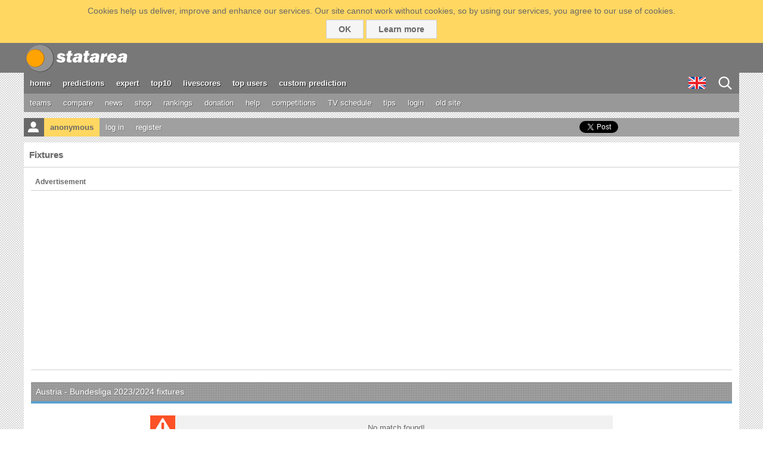

--- FILE ---
content_type: text/html; charset=UTF-8
request_url: https://www.statarea.com/fixtures/competition/Austria+-+Bundesliga+2023%2F2024
body_size: 4196
content:
<!DOCTYPE HTML PUBLIC "-//W3C//DTD HTML 4.01//EN" "http://www.w3.org/TR/html4/strict.dtd">
<html>
    
    
    
<head>
                        <noscript>
                <meta http-equiv="refresh" content="0; url=https://www.statarea.com/olddevices/nojavascript" />
            </noscript>   
                
    <title>Soccer football predictions, statistics, bet tips, results</title><meta property="og:image" content="https://www.statarea.com/public/images/fbimage.png" ><meta http-equiv="Content-type" content="text/html; charset=utf-8" ><meta name="keywords" content="football,soccer,match,matches,bet,bets,betting,tips,help,charts,statistic,statistics,score,scores,chance,result,results,prediction,bookmaker,bookmakers,coefficient,analize" ><meta name="description" content="Site for soccer football statistics, predictions, bet tips, results and team information." ><meta name="pubdate" content="2026-02-02" ><meta name="classification" content="statistics" ><meta name="robots" content="all" ><meta name="language" content="en" ><meta name="revisit-after" content="1 days" ><meta name="author" content="HELPcho Ltd" ><meta name="copyright" content="Copyright © 2026 HELPcho Ltd, All rights reserved." ><meta name="distribution" content="global" ><meta name="owner" content="HELPcho Ltd" >
    <script>
        if(screen.width<320) { document.getElementById('vp').setAttribute('content','width=320,initial-scale=1.0'); }
    </script>

    
    <link rel="apple-touch-icon" sizes="180x180" href="/apple-touch-icon.png">
    <link rel="icon" type="image/png" href="/favicon-32x32.png" sizes="32x32">
    <link rel="icon" type="image/png" href="/favicon-16x16.png" sizes="16x16">
    <link rel="icon" type="image/png" href="/favicon-192x192.png" sizes="192x192">
    <link rel="manifest" href="/manifest.json">
    <link rel="mask-icon" href="/safari-pinned-tab.svg" color="#5bbad5">
    
    
    <script type="text/javascript" src="https://www.statarea.com/public/js/jquery-1.11.0.min.js"></script>
    <script type="text/javascript" src="https://www.statarea.com/public/js/respond.src.js"></script>
    <script type="text/javascript" src="https://www.statarea.com/public/js/html5shiv.js"></script>    
    <script type="text/javascript" src="https://www.statarea.com/public/js/placeholder.js"></script>    
    <script type="text/javascript" src="https://www.statarea.com/public/js/json2.js"></script>    
    

    <link rel="stylesheet" type="text/css" href="https://www.statarea.com/public/css/base.css?1770020233" /><link rel="stylesheet" type="text/css" href="https://www.statarea.com/public/css/pages/png/base.css?1770020233" /><link rel="stylesheet" type="text/css" href="https://www.statarea.com/public/css/pages/fixtures.css?1770020233" /><link rel="stylesheet" type="text/css" href="https://www.statarea.com/public/css/pages/png/fixtures.css?1770020233" /><script type="text/javascript" src="https://www.statarea.com/public/js/base.js?1770020233"></script><script type="text/javascript" src="https://www.statarea.com/public/js/pages/fixtures.js?1770020233"></script><script type="text/javascript" src="https://www.statarea.com/public/js/adjusment.js"></script>    
    
    <!--[if (IE 5)|(IE 6)|(IE 7)]>
        <script src="https://www.statarea.com/public/js/ie6fix.js"></script>
        <link rel="stylesheet" type="text/css" href="https://www.statarea.com/public/css/ie6fix.css" />
    <![endif]-->    
    <!--[if (IE 5)]>
        <link rel="stylesheet" type="text/css" href="https://www.statarea.com/public/css/ie5fix.css" />
    <![endif]-->    

        
    
    <script async src="//pagead2.googlesyndication.com/pagead/js/adsbygoogle.js"></script>
<script>
  (adsbygoogle = window.adsbygoogle || []).push({
    google_ad_client: "ca-pub-2445827227704665",
    enable_page_level_ads: true
  });
</script>    
    
        
    
</head>
   
<body onload="PageLoaded()">
    <div id="wrapper">
        
            <!--
                <img id="pageloadgif" src="https://www.statarea.com/public/images/pageload.gif?1770020233"/>
            -->
        
            <div class="cookiebar"> 
    <div class="container">
        Cookies help us deliver, improve and enhance our services. Our site cannot work without cookies, so by using our services, you agree to our use of cookies.        <div class="buttons">
            <div class="jbutton" id="usercookieagreement">OK</div>
            <a class="jbutton" href="https://www.statarea.com/help/cookies">Learn more</a>
        </div>
    </div>
</div>
            <div class="websitebar" id="wsb"> 
    <div class="container">
        <h4>Mobile or small screen device detected!</h4>        <div>Please choose website version:</div>        <div class="buttons">
            <div class="button" id="mobilewebsiteversion"><div class="icon mobile">&nbsp;</div>mobile version<div class="clearfix"></div></div>
            <div class="button" id="fullwebsiteversion"><div class="icon desktop">&nbsp;</div>full site version<div class="clearfix"></div></div>
        </div>
    </div>
</div>                 
            <header id="header">
                <div class="container">
                    <div id="menubutton"></div>
                    <div id="logo"> <a href="https://www.statarea.com/"> &nbsp; </a> </div>
                                            <div id="websiteswapper">mobile version</div>
                        
                    <div id="searchbutton"></div>
                    <div id="languagebutton">en</div>
                    <div class="clearfix"></div>
                </div>
            </header>        

            <nav id="nav">
                <div class="container">
                    <ul id="menu">
                        <li><a href="https://www.statarea.com/">home</a></li>
                        <li><a href="https://www.statarea.com/predictions">predictions</a></li>
                        <li><a href="https://www.statarea.com/expert">expert</a></li>
                        <li><a href="https://www.statarea.com/toppredictions">top10</a></li>
                        <li><a href="https://www.statarea.com/livescore">livescores</a></li>
                        <li><a href="https://www.statarea.com/userpredictions">top users</a></li>
                        <li><a href="https://www.statarea.com/custompredict">custom prediction</a></li>  
                        <li class="more">
                            <div class="button">&nbsp;</div>
                            more                        </li>
                        <li class="search">
                            <div class="button">&nbsp;</div>
                        </li>
                        <li class="language">
                            <div class="en">&nbsp;</div>
                        </li>
                        <div class="clearfix"></div>
                    </ul>
                    
                    <div class="clearfix"></div>
                    
                    <ul id="hiddenmenu">
                        <li><a href="https://www.statarea.com/team">teams</a></li>
                        <li><a href="https://www.statarea.com/compare">compare</a></li>                        
                        <li><a href="https://www.statarea.com/news">news</a></li>
                        <li><a href="https://www.statarea.com/shop">shop</a></li>
                        <li><a href="https://www.statarea.com/rankings/world">rankings</a></li>
                        <li><a href="https://www.statarea.com/donation">donation</a></li>
                        <li><a href="https://www.statarea.com/help">help</a></li>
                        <li><a href="https://www.statarea.com/competition">competitions</a></li>
                        <li><a href="https://www.statarea.com/tv/schedule">TV schedule</a></li>
                        <li><a href="https://www.statarea.com/tips">tips</a></li>
                          
                            <li><a href="https://www.statarea.com/login">login</a></li> 
                            
                        <li><a href="http://old.statarea.com/">old site</a></li>
                        <li><div class="menucloser">close [x]</div></li>
                        <div class="clearfix"></div>
                    </ul>
 
                    <div class="clearfix"></div>
                    
                    <div id="languagesrow"> 
                        <div class="label"><div class="closer">X</div>select language</div>
                        <div class="holder">
                            <div class="item"><div class="en">&nbsp;</div>english</div>
                            <div class="item"><div class="de">&nbsp;</div>deutsche</div>
                            <div class="item"><div class="fr">&nbsp;</div>français</div>
                            <div class="item"><div class="es">&nbsp;</div>español</div>
                            <div class="item"><div class="ru">&nbsp;</div>русский</div>
                            <div class="item"><div class="it">&nbsp;</div>italiano</div>
                            <div class="item"><div class="bg">&nbsp;</div>български</div>
                            <div class="clearfix"></div>
                        </div>
                    </div>   
                    
                    <div id="searchrow">
                        <div class="label"><div class="closer">X</div>enter string to search<div class="clearfix"></div></div>
                        <div class="holder">
                            <input type="text" size="20" placeholder="enter string to search"/>
                            <div class="jbutton">search</div>
                        </div>
                    </div>
                    
                                        
                        <div id="loginrow">
                            <div class="label"><div class="closer">X</div>enter username and password<div class="clearfix"></div></div>
                            <div class="holder">
                                <div class="fields">
                                    <form id="form_login" name="form_login" action="https://www.statarea.com/login/doLogin" method="post">
                                        <input class="username" type="text" name="usernamelogin" placeholder="Username" />
                                        <input class="password" type="password" name="userpasslogin" placeholder="Password"/>
                                        <input class="button" type="submit" value="log in" />
                                    </form>
                                </div>    
                                <div class="fbbutton">
                                    <a href='https://www.facebook.com/v2.10/dialog/oauth?client_id=511935808949829&amp;state=859fa7d70985365fbe0e4a36b249f901&amp;response_type=code&amp;sdk=php-sdk-5.6.3&amp;redirect_uri=https%3A%2F%2Fwww.statarea.com%2Factions%2FdoFacebookLogin2%2F&amp;scope='><div class='icon'>&nbsp;</div>facebook login</a>                                </div> 
                                <div class="clearfix"></div>
                            </div>    
                        </div>  
                    
                                        
                    <div id="undermenu">
                        <div id="socials">
                            <div class="fb"><iframe src="//www.facebook.com/plugins/like.php?href=http%3A%2F%2Fwww.statarea.com%2F&amp;send=false&amp;locale=en_US&amp;layout=button_count&amp;width=106&amp;show_faces=false&amp;action=like&amp;colorscheme=light&amp;font&amp;height=24" scrolling="no" frameborder="0" style="border:none; overflow:hidden; width:106px; height:24px;" allowTransparency="true"></iframe>

</div> 
                            <div class="gl"><!-- Place this tag where you want the +1 button to render -->
<div class="g-plusone" data-href="http://www.statarea.com/" data-size="medium"></div>

<!-- Place this render call where appropriate -->
<script type="text/javascript">
  (function() {
    var po = document.createElement('script'); po.type = 'text/javascript'; po.async = true;
    po.src = 'https://apis.google.com/js/plusone.js';
    var s = document.getElementsByTagName('script')[0]; s.parentNode.insertBefore(po, s);
  })();
</script>
</div> 
                            <div class="tw"><a href="https://twitter.com/share" class="twitter-share-button" data-url="https://www.statarea.com/" data-via="statareacom">Tweet</a>
<script>!function(d,s,id){var js,fjs=d.getElementsByTagName(s)[0],p=/^http:/.test(d.location)?'http':'https';if(!d.getElementById(id)){js=d.createElement(s);js.id=id;js.src=p+'://platform.twitter.com/widgets.js';fjs.parentNode.insertBefore(js,fjs);}}(document, 'script', 'twitter-wjs');</script></div>
                            <div class="clearfix"></div>
                        </div>                          
                                                    <div id="user">
                                <div class="logo anonymous">&nbsp;</div>
                                <div class="name anonymous">anonymous</div>
                                <a class="login">log in</a>
                                <a href="https://www.statarea.com/register">register</a>
                                <div class="clearfix"></div>
                            </div>
                                                <div class="clearfix"></div>
                    </div>
                    
                    <div class="websiteversionmenu">
                                                    <div class="select">Please choose website version:</div>
                            
                        <div class="fullsite"><div class="icon">&nbsp;</div>full version<div class="clearfix"></div></div>
                        <div class="mobilesite"><div class="icon">&nbsp;</div>mobile version<div class="clearfix"></div></div>
                        <div class="clearfix"></div>
                    </div>                    
                    
                </div> 
            </nav>     
        
            <div id="maincontent">
                <div class="container">
                    
                
    <div class="datacotainer full"> 
    <div class="datacotainerheader"><h1>Fixtures</h1></div>  

        <a href="#" class="backtotop"> back to top </a>
        
         
        
        <div class='advertisment'><div class='header'>Advertisement</div><script async src="//pagead2.googlesyndication.com/pagead/js/adsbygoogle.js"></script>
<!-- r_fixtures_general -->
<ins class="adsbygoogle"
     style="display:block"
     data-ad-client="ca-pub-2445827227704665"
     data-ad-slot="5042415253"
     data-ad-format="auto"></ins>
<script>
(adsbygoogle = window.adsbygoogle || []).push({});
</script></div>        
        <div class="mainlabel">
            <h2>Austria - Bundesliga 2023/2024 fixtures</h2>
            <div class="clearfix"></div>
        </div>                 
        <div class="fixturesmatch">  
            <div class='noitems'><div class='icon error'>&nbsp;</div>No match found!</div>            <div class="clearfix"></div>
        </div> 
        
        <div class='advertisment'><div class='header'>Advertisement</div><script async src="//pagead2.googlesyndication.com/pagead/js/adsbygoogle.js"></script>
<!-- r_fixtures_general -->
<ins class="adsbygoogle"
     style="display:block"
     data-ad-client="ca-pub-2445827227704665"
     data-ad-slot="5042415253"
     data-ad-format="auto"></ins>
<script>
(adsbygoogle = window.adsbygoogle || []).push({});
</script></div>        
    </div>  

                </div>                
            </div>

            <footer id="footer">            
                <div class="container">

                    <div class="websiteversion">
                                                    <div class="button"><div class="icon mobile">&nbsp;</div>switch to mobile site</div>
                                                <div class="clearfix"></div>        
                    </div>
                    
                    <div class="sections">        
                        <div class="section">
                            <ul>
                                <li><a href="https://www.statarea.com/worldcup">FIFA World Cups</a></li>
                                <li><a href="https://www.statarea.com/eurocup">UEFA Euro Cups</a></li>
                                <li><a href="https://www.statarea.com/copaamerica">CONMEBOL Copa America</a></li>
                            </ul>
                        </div>
                        <div class="section">
                            <ul>
                                <li><a href="https://www.statarea.com/help"> help</a></li>
                                <li><a href="https://www.statarea.com/shop"> shop</a></li>
                                <li><a href="https://www.statarea.com/help/contact"> contact</a></li>
                                <li><a href="https://www.statarea.com/help/terms"> terms of use</a></li>
                                  
                                    <li><a href="https://www.statarea.com/login/forgot"> forgot password</a></li>
                                                                <li><a href="http://old.statarea.com/" target="_blank"> old site</a></li>
                            </ul>                        
                        </div>
                        <div class="section">
                            <ul>
                                <li><a href="https://www.statarea.com/recommended">Recommended sites</a></li>
                                <li><a href="http://www.FlashScore.com" target="_blank">Soccer Scores</a></li>
                            </ul>
                        </div>
                        <div class="clearfix"></div>
                    </div>
                    
                    <h2><span>About:</span> Football (soccer) statistics, team information, match predictions, bet tips, expert reviews, bet information and user predictions.</h2>
                    
                    <div class="copyright">
                        Copyright &copy; 2007-2026 <b>STATAREA.COM</b>
                         
                        <!-- NACHALO NA GOOGLE BROYACH -->
<!-- Google tag (gtag.js) -->
<script async src="https://www.googletagmanager.com/gtag/js?id=G-S5FR0DGG4L"></script>
<script>
  window.dataLayer = window.dataLayer || [];
  function gtag(){dataLayer.push(arguments);}
  gtag('js', new Date());

  gtag('config', 'G-S5FR0DGG4L');
</script>
<!-- NACHALO NA GOOGLE BROYACH -->
                           
                    </div>
                </div>
                
                <div class="clearfix"></div>

            </footer>
            
            <script>
                if(screen.width<992) {  
                    document.getElementById('websiteswapper').style.display = 'block';
                    document.getElementById('wsb').style.display = 'block'; 
                }
            </script>               
            
        </div>    
    </body>
</html>

--- FILE ---
content_type: text/html; charset=UTF-8
request_url: https://www.statarea.com/fixtures/competition/Austria+-+Bundesliga+2023%2F2024
body_size: 4235
content:
<!DOCTYPE HTML PUBLIC "-//W3C//DTD HTML 4.01//EN" "http://www.w3.org/TR/html4/strict.dtd">
<html>
    
    
    
<head>
                        <noscript>
                <meta http-equiv="refresh" content="0; url=https://www.statarea.com/olddevices/nojavascript" />
            </noscript>   
                
    <title>Soccer football predictions, statistics, bet tips, results</title><meta property="og:image" content="https://www.statarea.com/public/images/fbimage.png" ><meta http-equiv="Content-type" content="text/html; charset=utf-8" ><meta name="keywords" content="football,soccer,match,matches,bet,bets,betting,tips,help,charts,statistic,statistics,score,scores,chance,result,results,prediction,bookmaker,bookmakers,coefficient,analize" ><meta name="description" content="Site for soccer football statistics, predictions, bet tips, results and team information." ><meta name="pubdate" content="2026-02-02" ><meta name="classification" content="statistics" ><meta name="robots" content="all" ><meta name="language" content="en" ><meta name="revisit-after" content="1 days" ><meta name="author" content="HELPcho Ltd" ><meta name="copyright" content="Copyright © 2026 HELPcho Ltd, All rights reserved." ><meta name="distribution" content="global" ><meta name="owner" content="HELPcho Ltd" >
    <script>
        if(screen.width<320) { document.getElementById('vp').setAttribute('content','width=320,initial-scale=1.0'); }
    </script>

    
    <link rel="apple-touch-icon" sizes="180x180" href="/apple-touch-icon.png">
    <link rel="icon" type="image/png" href="/favicon-32x32.png" sizes="32x32">
    <link rel="icon" type="image/png" href="/favicon-16x16.png" sizes="16x16">
    <link rel="icon" type="image/png" href="/favicon-192x192.png" sizes="192x192">
    <link rel="manifest" href="/manifest.json">
    <link rel="mask-icon" href="/safari-pinned-tab.svg" color="#5bbad5">
    
    
    <script type="text/javascript" src="https://www.statarea.com/public/js/jquery-1.11.0.min.js"></script>
    <script type="text/javascript" src="https://www.statarea.com/public/js/respond.src.js"></script>
    <script type="text/javascript" src="https://www.statarea.com/public/js/html5shiv.js"></script>    
    <script type="text/javascript" src="https://www.statarea.com/public/js/placeholder.js"></script>    
    <script type="text/javascript" src="https://www.statarea.com/public/js/json2.js"></script>    
    

    <link rel="stylesheet" type="text/css" href="https://www.statarea.com/public/css/base.css?1770020234" /><link rel="stylesheet" type="text/css" href="https://www.statarea.com/public/css/pages/fixtures.css?1770020234" /><script type="text/javascript" src="https://www.statarea.com/public/js/base.js?1770020234"></script><script type="text/javascript" src="https://www.statarea.com/public/js/pages/fixtures.js?1770020234"></script>    
    
    <!--[if (IE 5)|(IE 6)|(IE 7)]>
        <script src="https://www.statarea.com/public/js/ie6fix.js"></script>
        <link rel="stylesheet" type="text/css" href="https://www.statarea.com/public/css/ie6fix.css" />
    <![endif]-->    
    <!--[if (IE 5)]>
        <link rel="stylesheet" type="text/css" href="https://www.statarea.com/public/css/ie5fix.css" />
    <![endif]-->    

        
    
    <script async src="//pagead2.googlesyndication.com/pagead/js/adsbygoogle.js"></script>
<script>
  (adsbygoogle = window.adsbygoogle || []).push({
    google_ad_client: "ca-pub-2445827227704665",
    enable_page_level_ads: true
  });
</script>    
    
        
    
</head>
   
<body onload="PageLoaded()">
    <div id="wrapper">
        
            <!--
                <img id="pageloadgif" src="https://www.statarea.com/public/images/pageload.gif?1770020234"/>
            -->
        
            <div class="cookiebar"> 
    <div class="container">
        Cookies help us deliver, improve and enhance our services. Our site cannot work without cookies, so by using our services, you agree to our use of cookies.        <div class="buttons">
            <div class="jbutton" id="usercookieagreement">OK</div>
            <a class="jbutton" href="https://www.statarea.com/help/cookies">Learn more</a>
        </div>
    </div>
</div>
            <div class="websitebar" id="wsb"> 
    <div class="container">
        <h4>Mobile or small screen device detected!</h4>        <div>Please choose website version:</div>        <div class="buttons">
            <div class="button" id="mobilewebsiteversion"><div class="icon mobile">&nbsp;</div>mobile version<div class="clearfix"></div></div>
            <div class="button" id="fullwebsiteversion"><div class="icon desktop">&nbsp;</div>full site version<div class="clearfix"></div></div>
        </div>
    </div>
</div>                 
            <header id="header">
                <div class="container">
                    <div id="menubutton"></div>
                    <div id="logo"> <a href="https://www.statarea.com/"> &nbsp; </a> </div>
                                            <div id="websiteswapper">mobile version</div>
                        
                    <div id="searchbutton"></div>
                    <div id="languagebutton">en</div>
                    <div class="clearfix"></div>
                </div>
            </header>        

            <nav id="nav">
                <div class="container">
                    <ul id="menu">
                        <li><a href="https://www.statarea.com/">home</a></li>
                        <li><a href="https://www.statarea.com/predictions">predictions</a></li>
                        <li><a href="https://www.statarea.com/expert">expert</a></li>
                        <li><a href="https://www.statarea.com/toppredictions">top10</a></li>
                        <li><a href="https://www.statarea.com/livescore">livescores</a></li>
                        <li><a href="https://www.statarea.com/userpredictions">top users</a></li>
                        <li><a href="https://www.statarea.com/custompredict">custom prediction</a></li>  
                        <li class="more">
                            <div class="button">&nbsp;</div>
                            more                        </li>
                        <li class="search">
                            <div class="button">&nbsp;</div>
                        </li>
                        <li class="language">
                            <div class="en">&nbsp;</div>
                        </li>
                        <div class="clearfix"></div>
                    </ul>
                    
                    <div class="clearfix"></div>
                    
                    <ul id="hiddenmenu">
                        <li><a href="https://www.statarea.com/team">teams</a></li>
                        <li><a href="https://www.statarea.com/compare">compare</a></li>                        
                        <li><a href="https://www.statarea.com/news">news</a></li>
                        <li><a href="https://www.statarea.com/shop">shop</a></li>
                        <li><a href="https://www.statarea.com/rankings/world">rankings</a></li>
                        <li><a href="https://www.statarea.com/donation">donation</a></li>
                        <li><a href="https://www.statarea.com/help">help</a></li>
                        <li><a href="https://www.statarea.com/competition">competitions</a></li>
                        <li><a href="https://www.statarea.com/tv/schedule">TV schedule</a></li>
                        <li><a href="https://www.statarea.com/tips">tips</a></li>
                          
                            <li><a href="https://www.statarea.com/login">login</a></li> 
                            
                        <li><a href="http://old.statarea.com/">old site</a></li>
                        <li><div class="menucloser">close [x]</div></li>
                        <div class="clearfix"></div>
                    </ul>
 
                    <div class="clearfix"></div>
                    
                    <div id="languagesrow"> 
                        <div class="label"><div class="closer">X</div>select language</div>
                        <div class="holder">
                            <div class="item"><div class="en">&nbsp;</div>english</div>
                            <div class="item"><div class="de">&nbsp;</div>deutsche</div>
                            <div class="item"><div class="fr">&nbsp;</div>français</div>
                            <div class="item"><div class="es">&nbsp;</div>español</div>
                            <div class="item"><div class="ru">&nbsp;</div>русский</div>
                            <div class="item"><div class="it">&nbsp;</div>italiano</div>
                            <div class="item"><div class="bg">&nbsp;</div>български</div>
                            <div class="clearfix"></div>
                        </div>
                    </div>   
                    
                    <div id="searchrow">
                        <div class="label"><div class="closer">X</div>enter string to search<div class="clearfix"></div></div>
                        <div class="holder">
                            <input type="text" size="20" placeholder="enter string to search"/>
                            <div class="jbutton">search</div>
                        </div>
                    </div>
                    
                                        
                        <div id="loginrow">
                            <div class="label"><div class="closer">X</div>enter username and password<div class="clearfix"></div></div>
                            <div class="holder">
                                <div class="fields">
                                    <form id="form_login" name="form_login" action="https://www.statarea.com/login/doLogin" method="post">
                                        <input class="username" type="text" name="usernamelogin" placeholder="Username" />
                                        <input class="password" type="password" name="userpasslogin" placeholder="Password"/>
                                        <input class="button" type="submit" value="log in" />
                                    </form>
                                </div>    
                                <div class="fbbutton">
                                    <a href='https://www.facebook.com/v2.10/dialog/oauth?client_id=511935808949829&amp;state=859fa7d70985365fbe0e4a36b249f901&amp;response_type=code&amp;sdk=php-sdk-5.6.3&amp;redirect_uri=https%3A%2F%2Fwww.statarea.com%2Factions%2FdoFacebookLogin2%2F&amp;scope='><div class='icon'>&nbsp;</div>facebook login</a>                                </div> 
                                <div class="clearfix"></div>
                            </div>    
                        </div>  
                    
                                        
                    <div id="undermenu">
                        <div id="socials">
                            <div class="fb"><iframe src="//www.facebook.com/plugins/like.php?href=http%3A%2F%2Fwww.statarea.com%2F&amp;send=false&amp;locale=en_US&amp;layout=button_count&amp;width=106&amp;show_faces=false&amp;action=like&amp;colorscheme=light&amp;font&amp;height=24" scrolling="no" frameborder="0" style="border:none; overflow:hidden; width:106px; height:24px;" allowTransparency="true"></iframe>

</div> 
                            <div class="gl"><!-- Place this tag where you want the +1 button to render -->
<div class="g-plusone" data-href="http://www.statarea.com/" data-size="medium"></div>

<!-- Place this render call where appropriate -->
<script type="text/javascript">
  (function() {
    var po = document.createElement('script'); po.type = 'text/javascript'; po.async = true;
    po.src = 'https://apis.google.com/js/plusone.js';
    var s = document.getElementsByTagName('script')[0]; s.parentNode.insertBefore(po, s);
  })();
</script>
</div> 
                            <div class="tw"><a href="https://twitter.com/share" class="twitter-share-button" data-url="https://www.statarea.com/" data-via="statareacom">Tweet</a>
<script>!function(d,s,id){var js,fjs=d.getElementsByTagName(s)[0],p=/^http:/.test(d.location)?'http':'https';if(!d.getElementById(id)){js=d.createElement(s);js.id=id;js.src=p+'://platform.twitter.com/widgets.js';fjs.parentNode.insertBefore(js,fjs);}}(document, 'script', 'twitter-wjs');</script></div>
                            <div class="clearfix"></div>
                        </div>                          
                                                    <div id="user">
                                <div class="logo anonymous">&nbsp;</div>
                                <div class="name anonymous">anonymous</div>
                                <a class="login">log in</a>
                                <a href="https://www.statarea.com/register">register</a>
                                <div class="clearfix"></div>
                            </div>
                                                <div class="clearfix"></div>
                    </div>
                    
                    <div class="websiteversionmenu">
                                                    <div class="select">Please choose website version:</div>
                            
                        <div class="fullsite"><div class="icon">&nbsp;</div>full version<div class="clearfix"></div></div>
                        <div class="mobilesite"><div class="icon">&nbsp;</div>mobile version<div class="clearfix"></div></div>
                        <div class="clearfix"></div>
                    </div>                    
                    
                </div> 
            </nav>     
        
            <div id="maincontent">
                <div class="container">
                    
                
    <div class="datacotainer full"> 
    <div class="datacotainerheader"><h1>Fixtures</h1></div>  

        <a href="#" class="backtotop"> back to top </a>
        
         
        
        <div class='advertisment'><div class='header'>Advertisement</div><script async src="//pagead2.googlesyndication.com/pagead/js/adsbygoogle.js"></script>
<!-- r_fixtures_general -->
<ins class="adsbygoogle"
     style="display:block"
     data-ad-client="ca-pub-2445827227704665"
     data-ad-slot="5042415253"
     data-ad-format="auto"></ins>
<script>
(adsbygoogle = window.adsbygoogle || []).push({});
</script></div>        
        <div class="mainlabel">
            <h2>Austria - Bundesliga 2023/2024 fixtures</h2>
            <div class="clearfix"></div>
        </div>                 
        <div class="fixturesmatch">  
            <div class='noitems'><div class='icon error'>&nbsp;</div>No match found!</div>            <div class="clearfix"></div>
        </div> 
        
        <div class='advertisment'><div class='header'>Advertisement</div><script async src="//pagead2.googlesyndication.com/pagead/js/adsbygoogle.js"></script>
<!-- r_fixtures_general -->
<ins class="adsbygoogle"
     style="display:block"
     data-ad-client="ca-pub-2445827227704665"
     data-ad-slot="5042415253"
     data-ad-format="auto"></ins>
<script>
(adsbygoogle = window.adsbygoogle || []).push({});
</script></div>        
    </div>  

                </div>                
            </div>

            <footer id="footer">            
                <div class="container">

                    <div class="websiteversion">
                                                    <div class="button"><div class="icon mobile">&nbsp;</div>switch to mobile site</div>
                                                <div class="clearfix"></div>        
                    </div>
                    
                    <div class="sections">        
                        <div class="section">
                            <ul>
                                <li><a href="https://www.statarea.com/worldcup">FIFA World Cups</a></li>
                                <li><a href="https://www.statarea.com/eurocup">UEFA Euro Cups</a></li>
                                <li><a href="https://www.statarea.com/copaamerica">CONMEBOL Copa America</a></li>
                            </ul>
                        </div>
                        <div class="section">
                            <ul>
                                <li><a href="https://www.statarea.com/help"> help</a></li>
                                <li><a href="https://www.statarea.com/shop"> shop</a></li>
                                <li><a href="https://www.statarea.com/help/contact"> contact</a></li>
                                <li><a href="https://www.statarea.com/help/terms"> terms of use</a></li>
                                  
                                    <li><a href="https://www.statarea.com/login/forgot"> forgot password</a></li>
                                                                <li><a href="http://old.statarea.com/" target="_blank"> old site</a></li>
                            </ul>                        
                        </div>
                        <div class="section">
                            <ul>
                                <li><a href="https://www.statarea.com/recommended">Recommended sites</a></li>
                                <li><a href="http://www.FlashScore.com" target="_blank">Soccer Scores</a></li>
                            </ul>
                        </div>
                        <div class="clearfix"></div>
                    </div>
                    
                    <h2><span>About:</span> Football (soccer) statistics, team information, match predictions, bet tips, expert reviews, bet information and user predictions.</h2>
                    
                    <div class="copyright">
                        Copyright &copy; 2007-2026 <b>STATAREA.COM</b>
                         
                        <!-- NACHALO NA GOOGLE BROYACH -->
<!-- Google tag (gtag.js) -->
<script async src="https://www.googletagmanager.com/gtag/js?id=G-S5FR0DGG4L"></script>
<script>
  window.dataLayer = window.dataLayer || [];
  function gtag(){dataLayer.push(arguments);}
  gtag('js', new Date());

  gtag('config', 'G-S5FR0DGG4L');
</script>
<!-- NACHALO NA GOOGLE BROYACH -->
                           
                    </div>
                </div>
                
                <div class="clearfix"></div>

            </footer>
            
            <script>
                if(screen.width<992) {  
                    document.getElementById('websiteswapper').style.display = 'block';
                    document.getElementById('wsb').style.display = 'block'; 
                }
            </script>               
            
        </div>    
    </body>
</html>

--- FILE ---
content_type: text/html; charset=utf-8
request_url: https://accounts.google.com/o/oauth2/postmessageRelay?parent=https%3A%2F%2Fwww.statarea.com&jsh=m%3B%2F_%2Fscs%2Fabc-static%2F_%2Fjs%2Fk%3Dgapi.lb.en.2kN9-TZiXrM.O%2Fd%3D1%2Frs%3DAHpOoo_B4hu0FeWRuWHfxnZ3V0WubwN7Qw%2Fm%3D__features__
body_size: 164
content:
<!DOCTYPE html><html><head><title></title><meta http-equiv="content-type" content="text/html; charset=utf-8"><meta http-equiv="X-UA-Compatible" content="IE=edge"><meta name="viewport" content="width=device-width, initial-scale=1, minimum-scale=1, maximum-scale=1, user-scalable=0"><script src='https://ssl.gstatic.com/accounts/o/2580342461-postmessagerelay.js' nonce="z30XK8y79x7Y3RFi4ZN72w"></script></head><body><script type="text/javascript" src="https://apis.google.com/js/rpc:shindig_random.js?onload=init" nonce="z30XK8y79x7Y3RFi4ZN72w"></script></body></html>

--- FILE ---
content_type: text/html; charset=utf-8
request_url: https://www.google.com/recaptcha/api2/aframe
body_size: 270
content:
<!DOCTYPE HTML><html><head><meta http-equiv="content-type" content="text/html; charset=UTF-8"></head><body><script nonce="RJA4QxBK6-uDIvODjhEPEA">/** Anti-fraud and anti-abuse applications only. See google.com/recaptcha */ try{var clients={'sodar':'https://pagead2.googlesyndication.com/pagead/sodar?'};window.addEventListener("message",function(a){try{if(a.source===window.parent){var b=JSON.parse(a.data);var c=clients[b['id']];if(c){var d=document.createElement('img');d.src=c+b['params']+'&rc='+(localStorage.getItem("rc::a")?sessionStorage.getItem("rc::b"):"");window.document.body.appendChild(d);sessionStorage.setItem("rc::e",parseInt(sessionStorage.getItem("rc::e")||0)+1);localStorage.setItem("rc::h",'1770020237769');}}}catch(b){}});window.parent.postMessage("_grecaptcha_ready", "*");}catch(b){}</script></body></html>

--- FILE ---
content_type: text/css
request_url: https://www.statarea.com/public/css/pages/png/base.css?1770020233
body_size: 617
content:

#header #logo {
    background: url('../../../images/common.png') 0 0 no-repeat;
}

#header #menubutton {
    background: url('../../../images/common.png') 0 -60px no-repeat;
}

#header #searchbutton {
    background: url('../../../images/common.png') -54px -60px no-repeat;
}

#header #languagebutton {
    background: url('../../../images/common.png') -110px -60px no-repeat;
}

    #menu li.more .button {
        background: url('../../../images/common.png') -293px -77px no-repeat; 
    }

    #menu li.search .button {
        height: 22px;
        width: 26px;
        background: url('../../../images/common.png') -180px -73px no-repeat;
    }

    #menu li.language .en {
        background: #686868 url('../../../images/common.png') -66px -134px no-repeat; 
    }

    #menu li.language .de {        
        background: #686868 url('../../../images/common.png') -96px -134px no-repeat; 
    }

    #menu li.language .fr {
        background: #686868 url('../../../images/common.png') -126px -134px no-repeat;  
    }

    #menu li.language .es {      
        background: #686868 url('../../../images/common.png') -156px -134px no-repeat;  
    }

    #menu li.language .ru {      
        background: #686868 url('../../../images/common.png') -186px -134px no-repeat;  
    }

    #menu li.language .it {      
        background: #686868 url('../../../images/common.png') -216px -134px no-repeat;  
    }

    #menu li.language .pl {      
        background: #686868 url('../../../images/common.png') -276px -134px no-repeat; 
    }

    #menu li.language .bg {       
        background: #686868 url('../../../images/common.png') -246px -134px no-repeat; 
    }

#user .logo {
    background: #686868 url('../../../images/common.png') -344px -69px no-repeat;    
}

    #user .menubutton .pointer div {
        background: url('../../../images/common.png') -298px -83px no-repeat; 
    }

    #languagesrow .en {
        background: #e3e3e3 url('../../../images/common.png') -66px -134px no-repeat; 
    }

    #languagesrow .de {
        background: #e3e3e3 url('../../../images/common.png') -96px -134px no-repeat; 
    }

    #languagesrow .fr {
        background: #e3e3e3 url('../../../images/common.png') -126px -134px no-repeat;  
    }

    #languagesrow .es {
        background: #e3e3e3 url('../../../images/common.png') -156px -134px no-repeat;  
    }

    #languagesrow .ru {
        background: #e3e3e3 url('../../../images/common.png') -186px -134px no-repeat;  
    }

    #languagesrow .it {
        background: #e3e3e3 url('../../../images/common.png') -216px -134px no-repeat;  
    }

    #languagesrow .pl {
        background: #e3e3e3 url('../../../images/common.png') -276px -134px no-repeat; 
    }

    #languagesrow .bg {
        background: #e3e3e3 url('../../../images/common.png') -246px -134px no-repeat; 
    }
   
                #loginrow .holder .fbbutton a .icon {
                    background: url('../../../images/common.png') -284px -723px no-repeat;
                }        
   
                
            #footer .websiteversion .button .icon.mobile {
                background: url('../../../images/common.png') -16px -792px no-repeat;
            }

            #footer .websiteversion .button .icon.desktop {
                background: url('../../../images/common.png') -68px -792px no-repeat;
            }
            
    a.button.next {
        background: url('../../../images/common.png') -328px -248px no-repeat;
    }

    a.button.prev {
        background: url('../../../images/common.png') -274px -248px no-repeat;
    }

        .noitems .icon.error {
            background: #FD5127 url('../../../images/common.png') -4px -665px no-repeat;
        }
        
        .noitems .icon.settings {
            background: #26AD1E url('../../../images/common.png') -115px -665px no-repeat;
        }        
        
        .noitems .icon.waiting {
            background: #538fb7 url('../../../images/common.png') -223px -665px no-repeat;
        }        
        
    #modalcontainer a.modalCloseImg {
        background: url('../../../images/common.png') -111px -248px no-repeat;
    }

        .websitebar .buttons .button .icon.mobile {
            background: url('../../../images/common.png') -13px -788px no-repeat;
        }

        .websitebar .buttons .button .icon.desktop {
            background: url('../../../images/common.png') -65px -790px no-repeat;
        }    
    
        .websiteversionmenu .fullsite .icon {
            background: #a0a0a0 url('../../../images/common.png') -62px -787px no-repeat;
        }
   
        .websiteversionmenu .mobilesite .icon { 
            background: #a0a0a0 url('../../../images/common.png') -11px -787px no-repeat;
        }

--- FILE ---
content_type: text/css
request_url: https://www.statarea.com/public/css/pages/fixtures.css?1770020233
body_size: 905
content:
/*
To change this license header, choose License Headers in Project Properties.
To change this template file, choose Tools | Templates
and open the template in the editor.
*/
/* 
    Created on : Jun 16, 2015, 2:11:58 PM
    Author     : SLAFF
*/

.fixturesmatch {
    font-size: 13px; 
    margin: 10px 1%;
    padding-bottom: 10px;
}   

   .fixturesmatch .competition {
        text-align: left;
        padding: 9px 40px 9px 0;
        overflow:hidden !important;
        text-overflow: ellipsis;
        white-space: nowrap;  
        text-shadow: 1px 1px #fff;
        background-color: #e0e0e0;
        border-bottom: 1px solid #c0c0c0;  
    } 
     
        .fixturesmatch .competition img {
            float: left;
            height: 24px;
            width: 35px;
            margin: -4px 7px -5px 3px;
            vertical-align: middle;
            border-radius: 2px;
        }
        
        .fixturesmatch .competition .full {
            float: right;
            margin: -9px -40px -9px -26px;
            background-color: #a0a0a0;
            color: #fff;
            text-shadow: none;
            padding: 9px 0;
            width: 33px;            
            background: #a0a0a0 url('../../images/common.svg') -229px -308px no-repeat;
        }        
        
   .fixturesmatch .round {
        text-align: left;
        padding: 7px 0;
        margin: 26px 0 7px 0;
        overflow:hidden !important;
        text-overflow: ellipsis;
        white-space: nowrap;  
        font-size: 13px;
        background-color: #f1f1f1;           
    }       
    
        .fixturesmatch .round .icon {
            float: left;
            padding: 7px 0;
            width: 30px;
            margin: -7px 9px -7px 0;
            background: #a0a0a0 url('../../images/common.svg') -230px -310px no-repeat;
        }
        
            .fixturesmatch  .matchitem {
                margin: 7px 0;
                background-color: #fff;
            }
                
                .fixturesmatch .matchitem .competition {
                    display: none;
                    background-color: #c0c0c0;
                    text-align: center;
                    padding: 5px;
                    margin-bottom: 7px;
                    color: #fff;
                    text-shadow: 1px 1px #989898;
                    margin-top: 10px;
                }                
                
                .fixturesmatch .matchitem .date {
                    float: left;
                    width: 120px;
                    padding: 7px 0;
                    text-align: center;
                }
                
                    .fixturesmatch .matchitem .date .comparetxt {
                        display: none;
                        float: right;
                    }
                
                .fixturesmatch .matchitem .compare {
                    float: right;
                    width: 30px;
                    text-align: center;
                    background-color: #c0c0c0;
                    padding: 7px 0;
                    background: #a0a0a0 url('../../images/predictions.svg') -59px -259px;
                }
                
                .fixturesmatch .matchitem .match {
                    margin-left: 120px;
                    margin-right: 30px;
                }
                
                    .fixturesmatch .matchitem .match .hostteam,
                    .fixturesmatch .matchitem .match .guestteam {
                        float: left;
                        width: 50%;
                    }    
                                        
                        .fixturesmatch .matchitem .match .hostteam .name {
                            padding: 7px 0;
                            text-align: right;
                            overflow:hidden !important;
                            text-overflow: ellipsis;
                            white-space: nowrap;                                   
                        }
                         
                        .fixturesmatch .matchitem .match .hostteam .goals {
                            float: right; 
                            width: 27px;
                            background-color: #c0c0c0; 
                            padding: 7px 0;
                            margin: 0 2px;
                            text-align: center;
                            color: #fff;      
                            text-shadow: 1px 1px #787878;
                        }

                        .fixturesmatch .matchitem .match .guestteam .name {
                            padding: 7px 0;
                            text-align: left;
                            overflow:hidden !important;
                            text-overflow: ellipsis;
                            white-space: nowrap;                                   
                        }                                          

                        .fixturesmatch .matchitem .match .guestteam .goals {
                            float: left; 
                            width: 27px;
                            background-color: #c0c0c0; 
                            padding: 7px 0;
                            margin: 0 2px;
                            text-align: center;
                            color: #fff; 
                            text-shadow: 1px 1px #787878;
                        }
                        


--- FILE ---
content_type: text/css
request_url: https://www.statarea.com/public/css/pages/png/fixtures.css?1770020233
body_size: 371
content:
        .fixturesmatch .round .icon {
            background: #a0a0a0 url('../../images/common.png') -230px -310px no-repeat;
        }    
        
            .fixturesmatch .competition .full {
                background: #a0a0a0 url('../../images/common.png') -229px -308px no-repeat;
            }        
            
                .fixturesmatch .matchitem .compare {
                    background: #a0a0a0 url('../../images/predictions.png') -59px -259px;
                }

--- FILE ---
content_type: text/css
request_url: https://www.statarea.com/public/css/pages/fixtures.css?1770020234
body_size: 905
content:
/*
To change this license header, choose License Headers in Project Properties.
To change this template file, choose Tools | Templates
and open the template in the editor.
*/
/* 
    Created on : Jun 16, 2015, 2:11:58 PM
    Author     : SLAFF
*/

.fixturesmatch {
    font-size: 13px; 
    margin: 10px 1%;
    padding-bottom: 10px;
}   

   .fixturesmatch .competition {
        text-align: left;
        padding: 9px 40px 9px 0;
        overflow:hidden !important;
        text-overflow: ellipsis;
        white-space: nowrap;  
        text-shadow: 1px 1px #fff;
        background-color: #e0e0e0;
        border-bottom: 1px solid #c0c0c0;  
    } 
     
        .fixturesmatch .competition img {
            float: left;
            height: 24px;
            width: 35px;
            margin: -4px 7px -5px 3px;
            vertical-align: middle;
            border-radius: 2px;
        }
        
        .fixturesmatch .competition .full {
            float: right;
            margin: -9px -40px -9px -26px;
            background-color: #a0a0a0;
            color: #fff;
            text-shadow: none;
            padding: 9px 0;
            width: 33px;            
            background: #a0a0a0 url('../../images/common.svg') -229px -308px no-repeat;
        }        
        
   .fixturesmatch .round {
        text-align: left;
        padding: 7px 0;
        margin: 26px 0 7px 0;
        overflow:hidden !important;
        text-overflow: ellipsis;
        white-space: nowrap;  
        font-size: 13px;
        background-color: #f1f1f1;           
    }       
    
        .fixturesmatch .round .icon {
            float: left;
            padding: 7px 0;
            width: 30px;
            margin: -7px 9px -7px 0;
            background: #a0a0a0 url('../../images/common.svg') -230px -310px no-repeat;
        }
        
            .fixturesmatch  .matchitem {
                margin: 7px 0;
                background-color: #fff;
            }
                
                .fixturesmatch .matchitem .competition {
                    display: none;
                    background-color: #c0c0c0;
                    text-align: center;
                    padding: 5px;
                    margin-bottom: 7px;
                    color: #fff;
                    text-shadow: 1px 1px #989898;
                    margin-top: 10px;
                }                
                
                .fixturesmatch .matchitem .date {
                    float: left;
                    width: 120px;
                    padding: 7px 0;
                    text-align: center;
                }
                
                    .fixturesmatch .matchitem .date .comparetxt {
                        display: none;
                        float: right;
                    }
                
                .fixturesmatch .matchitem .compare {
                    float: right;
                    width: 30px;
                    text-align: center;
                    background-color: #c0c0c0;
                    padding: 7px 0;
                    background: #a0a0a0 url('../../images/predictions.svg') -59px -259px;
                }
                
                .fixturesmatch .matchitem .match {
                    margin-left: 120px;
                    margin-right: 30px;
                }
                
                    .fixturesmatch .matchitem .match .hostteam,
                    .fixturesmatch .matchitem .match .guestteam {
                        float: left;
                        width: 50%;
                    }    
                                        
                        .fixturesmatch .matchitem .match .hostteam .name {
                            padding: 7px 0;
                            text-align: right;
                            overflow:hidden !important;
                            text-overflow: ellipsis;
                            white-space: nowrap;                                   
                        }
                         
                        .fixturesmatch .matchitem .match .hostteam .goals {
                            float: right; 
                            width: 27px;
                            background-color: #c0c0c0; 
                            padding: 7px 0;
                            margin: 0 2px;
                            text-align: center;
                            color: #fff;      
                            text-shadow: 1px 1px #787878;
                        }

                        .fixturesmatch .matchitem .match .guestteam .name {
                            padding: 7px 0;
                            text-align: left;
                            overflow:hidden !important;
                            text-overflow: ellipsis;
                            white-space: nowrap;                                   
                        }                                          

                        .fixturesmatch .matchitem .match .guestteam .goals {
                            float: left; 
                            width: 27px;
                            background-color: #c0c0c0; 
                            padding: 7px 0;
                            margin: 0 2px;
                            text-align: center;
                            color: #fff; 
                            text-shadow: 1px 1px #787878;
                        }
                        


--- FILE ---
content_type: application/javascript
request_url: https://www.statarea.com/public/js/adjusment.js
body_size: 273
content:
$(document).ready(function(){
   
    // 1. SCREEN RESOLUTION
    var width = screen.width;
    var height = screen.height;
    
    // 2. SVG support
    var svgsupport = false;
    if(typeof SVGRect != "undefined") { svgsupport=true; }
    
    
    // object for system events
    var system = new Object();
    system.action = "setUserBrowserSettings";     
    system.width = width;     
    system.height = height;
    system.svgsupport = svgsupport;

    // AJAX call system controller
    $.post( MAIN_PATH + "actions/controller/", { 
        object: JSON.stringify(system)
    }, function(result) {
        
        // do reload if it results
        if(result=="reload") {
            location.reload();
        }
    });
});